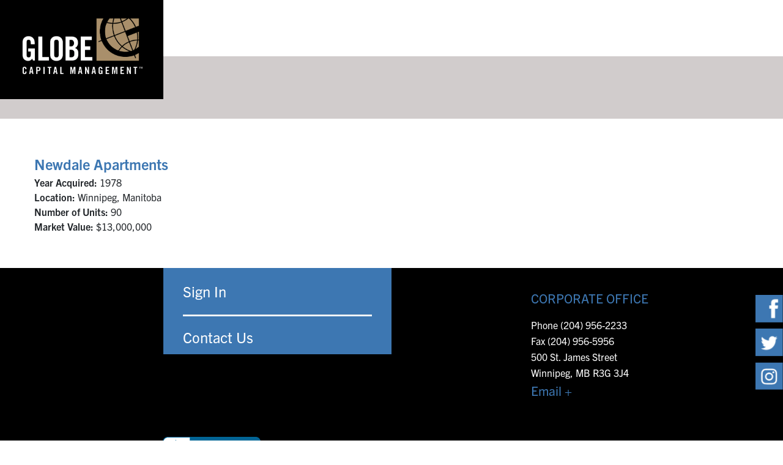

--- FILE ---
content_type: text/html; charset=UTF-8
request_url: https://globecm.ca/residential-apt/newdale-apartments/
body_size: 18366
content:
<!doctype html><html itemscope itemtype="http://schema.org/WebPage" lang="en-US" prefix="og: https://ogp.me/ns#"><head><script data-no-optimize="1">var litespeed_docref=sessionStorage.getItem("litespeed_docref");litespeed_docref&&(Object.defineProperty(document,"referrer",{get:function(){return litespeed_docref}}),sessionStorage.removeItem("litespeed_docref"));</script> <meta charset="UTF-8"><meta name="viewport" content="width=device-width, initial-scale=1"><link rel="profile" href="https://gmpg.org/xfn/11"><link rel="apple-touch-icon" sizes="180x180" href="/apple-touch-icon.png"><link rel="icon" type="image/png" sizes="32x32" href="/favicon-32x32.png"><link rel="icon" type="image/png" sizes="16x16" href="/favicon-16x16.png"><style>img:is([sizes="auto" i], [sizes^="auto," i]) { contain-intrinsic-size: 3000px 1500px }</style><link rel="alternate" hreflang="en" href="https://globecm.ca/residential-apt/newdale-apartments/" /><link rel="alternate" hreflang="fr" href="https://globecm.ca/residential-apt/newdale-apartments/?lang=fr" /><link rel="alternate" hreflang="x-default" href="https://globecm.ca/residential-apt/newdale-apartments/" /><title>Newdale Apartments - Globe Capital Management</title><meta name="robots" content="index, follow, max-snippet:-1, max-video-preview:-1, max-image-preview:large"/><link rel="canonical" href="https://globecm.ca/residential-apt/newdale-apartments/" /><meta property="og:locale" content="en_US" /><meta property="og:type" content="article" /><meta property="og:title" content="Newdale Apartments - Globe Capital Management" /><meta property="og:url" content="https://globecm.ca/residential-apt/newdale-apartments/" /><meta property="og:site_name" content="Globe Capital Management" /><meta property="og:updated_time" content="2020-05-07T16:17:50-05:00" /><meta name="twitter:card" content="summary_large_image" /><meta name="twitter:title" content="Newdale Apartments - Globe Capital Management" /><link rel='dns-prefetch' href='//raw.githubusercontent.com' /><link rel='dns-prefetch' href='//code.jquery.com' /><link rel='dns-prefetch' href='//use.typekit.net' /><link rel="alternate" type="application/rss+xml" title="Globe Capital Management &raquo; Feed" href="https://globecm.ca/feed/" /><link rel="alternate" type="application/rss+xml" title="Globe Capital Management &raquo; Comments Feed" href="https://globecm.ca/comments/feed/" /><style id="litespeed-ccss">ul{box-sizing:border-box}:root{--wp--preset--font-size--normal:16px;--wp--preset--font-size--huge:42px}.screen-reader-text{border:0;clip:rect(1px,1px,1px,1px);clip-path:inset(50%);height:1px;margin:-1px;overflow:hidden;padding:0;position:absolute;width:1px;word-wrap:normal!important}body{--wp--preset--color--black:#000;--wp--preset--color--cyan-bluish-gray:#abb8c3;--wp--preset--color--white:#fff;--wp--preset--color--pale-pink:#f78da7;--wp--preset--color--vivid-red:#cf2e2e;--wp--preset--color--luminous-vivid-orange:#ff6900;--wp--preset--color--luminous-vivid-amber:#fcb900;--wp--preset--color--light-green-cyan:#7bdcb5;--wp--preset--color--vivid-green-cyan:#00d084;--wp--preset--color--pale-cyan-blue:#8ed1fc;--wp--preset--color--vivid-cyan-blue:#0693e3;--wp--preset--color--vivid-purple:#9b51e0;--wp--preset--color--globe-blue:#3d77b2;--wp--preset--color--globe-brown:#957a5e;--wp--preset--color--globe-light-brown:#eae4dd;--wp--preset--color--globe-light-teal:#e4f1ed;--wp--preset--color--globe-light-blue:#93afcb;--wp--preset--color--globe-light-grey:#d1cccc;--wp--preset--gradient--vivid-cyan-blue-to-vivid-purple:linear-gradient(135deg,rgba(6,147,227,1) 0%,#9b51e0 100%);--wp--preset--gradient--light-green-cyan-to-vivid-green-cyan:linear-gradient(135deg,#7adcb4 0%,#00d082 100%);--wp--preset--gradient--luminous-vivid-amber-to-luminous-vivid-orange:linear-gradient(135deg,rgba(252,185,0,1) 0%,rgba(255,105,0,1) 100%);--wp--preset--gradient--luminous-vivid-orange-to-vivid-red:linear-gradient(135deg,rgba(255,105,0,1) 0%,#cf2e2e 100%);--wp--preset--gradient--very-light-gray-to-cyan-bluish-gray:linear-gradient(135deg,#eee 0%,#a9b8c3 100%);--wp--preset--gradient--cool-to-warm-spectrum:linear-gradient(135deg,#4aeadc 0%,#9778d1 20%,#cf2aba 40%,#ee2c82 60%,#fb6962 80%,#fef84c 100%);--wp--preset--gradient--blush-light-purple:linear-gradient(135deg,#ffceec 0%,#9896f0 100%);--wp--preset--gradient--blush-bordeaux:linear-gradient(135deg,#fecda5 0%,#fe2d2d 50%,#6b003e 100%);--wp--preset--gradient--luminous-dusk:linear-gradient(135deg,#ffcb70 0%,#c751c0 50%,#4158d0 100%);--wp--preset--gradient--pale-ocean:linear-gradient(135deg,#fff5cb 0%,#b6e3d4 50%,#33a7b5 100%);--wp--preset--gradient--electric-grass:linear-gradient(135deg,#caf880 0%,#71ce7e 100%);--wp--preset--gradient--midnight:linear-gradient(135deg,#020381 0%,#2874fc 100%);--wp--preset--duotone--dark-grayscale:url('#wp-duotone-dark-grayscale');--wp--preset--duotone--grayscale:url('#wp-duotone-grayscale');--wp--preset--duotone--purple-yellow:url('#wp-duotone-purple-yellow');--wp--preset--duotone--blue-red:url('#wp-duotone-blue-red');--wp--preset--duotone--midnight:url('#wp-duotone-midnight');--wp--preset--duotone--magenta-yellow:url('#wp-duotone-magenta-yellow');--wp--preset--duotone--purple-green:url('#wp-duotone-purple-green');--wp--preset--duotone--blue-orange:url('#wp-duotone-blue-orange');--wp--preset--font-size--small:13px;--wp--preset--font-size--medium:20px;--wp--preset--font-size--large:36px;--wp--preset--font-size--x-large:42px;--wp--preset--spacing--20:.44rem;--wp--preset--spacing--30:.67rem;--wp--preset--spacing--40:1rem;--wp--preset--spacing--50:1.5rem;--wp--preset--spacing--60:2.25rem;--wp--preset--spacing--70:3.38rem;--wp--preset--spacing--80:5.06rem}.wpml-ls-slot-28,.wpml-ls-slot-28 a,.wpml-ls-slot-28 a:visited{color:#000}html{line-height:1.15;-webkit-text-size-adjust:100%}body{margin:0!important}hr{box-sizing:content-box;height:0;overflow:visible}a{background-color:transparent}strong{font-weight:bolder}img{border-style:none}button,input{font-family:inherit;font-size:100%;line-height:1.15;margin:0}button,input{overflow:visible}button{text-transform:none}button,[type=button],[type=submit]{-webkit-appearance:button}button::-moz-focus-inner,[type=button]::-moz-focus-inner,[type=submit]::-moz-focus-inner{border-style:none;padding:0}button:-moz-focusring,[type=button]:-moz-focusring,[type=submit]:-moz-focusring{outline:1px dotted ButtonText}[type=search]{-webkit-appearance:textfield;outline-offset:-2px}[type=search]::-webkit-search-decoration{-webkit-appearance:none}::-webkit-file-upload-button{-webkit-appearance:button;font:inherit}body,button,input{color:#404040;font-family:sans-serif;font-size:16px;font-size:1rem;line-height:1.5}p{margin-bottom:1.5em}html{box-sizing:border-box}*,*:before,*:after{box-sizing:inherit}body{background:#fff}hr{background-color:#ccc;border:0;height:1px;margin-bottom:1.5em}ul{margin:0 0 1.5em 3em}ul{list-style:disc}img{height:auto;max-width:100%}button,input[type=submit]{border:1px solid;border-color:#ccc #ccc #bbb;border-radius:3px;color:rgba(0,0,0,.8);font-size:12px;font-size:.75rem;line-height:1;padding:.6em 1em .4em}input[type=search]{color:#666;border:1px solid #ccc;border-radius:3px;padding:3px}a,a:visited{color:#3d77b2}.footer-menu>ul>li.menu-item{display:block;font-size:30px;font-family:trade-gothic-next,sans-serif}.footer-menu>ul>li.menu-item{padding-top:10px;padding-bottom:10px}.horizontal-main-menu{position:relative;width:100%;top:0;left:0}#menu-horizontal-main-menu{position:absolute;padding-bottom:16px;padding-left:10px}ul.menu{margin:0}@media screen and (max-width:500px){.footer-menu>ul{padding-left:16px;padding-right:16px}.footer-menu{margin-left:16px;margin-right:16px}}@media screen and (min-width:501px) and (max-width:991px){.footer-menu>ul{padding-left:28px;padding-right:28px}.footer-menu{margin-left:28px;margin-right:28px}}@media screen and (min-width:992px){.footer-menu>ul{padding-left:32px;padding-right:32px}}#menu-horizontal-main-menu>li.menu-item{display:inline-block;vertical-align:top;position:relative;padding:10px;font-size:18px;font-family:trade-gothic-next-condensed,sans-serif;font-weight:700;text-transform:uppercase}@media screen and (min-width:992px) and (max-width:1068px){#menu-horizontal-main-menu>li.menu-item{font-size:16px!important}}.footer-menu>ul>li.menu-item>a,.footer-menu>ul>li.menu-item>a:visited{color:#fff}#menu-horizontal-main-menu>li.menu-item>a,#menu-horizontal-main-menu>li.menu-item>a:visited{color:#3d77b2}.wpml-ls-item a,.wpml-ls-item a:visited{color:#000!important}.horizontal-main-menu{padding-left:10px}.footer-menu{padding-top:10px}.footer-menu{background-color:#3d77b2}#page{background-color:#fff}li.menu-item>hr{height:2px;margin-top:0}.footer-menu>ul>li.menu-item>hr{background-color:#fff}.site-footer{background-color:#000;color:gray}.contact-info-title{font-size:21px;color:#3d77b2!important}.contact-info{color:#fff;margin:0;padding-bottom:2px}.contact-info-column{padding-top:34px;padding-bottom:60px}#logo-column{background-color:#000;text-align:center}@media screen and (min-width:1651px){#logo-column{height:162px}.horizontal-main-menu{height:92px}}@media screen and (max-width:1650px){#menu-horizontal-main-menu{padding-bottom:0}#logo-column{height:162px}.footer-menu>ul>li.menu-item{font-size:24px}}@media screen and (min-width:992px) and (max-width:1650px){.horizontal-main-menu{height:99px}}.custom-logo-link{height:100%;width:100%;text-align:center}.custom-logo{height:100%;max-width:100%;object-fit:scale-down}#hamburger-menu-button{background-color:#000;padding-bottom:16px;position:absolute;right:33px;top:calc(50% - 47px);border:none;display:none}@media screen and (max-width:500px){#hamburger-menu-button{right:15px}}.hamburger-menu-icon-line{display:block;border-radius:1px;background-color:#fff}#horizontal-main-menu-column,#clear-div-to-the-left-of-footer-menu{min-height:0!important}@media screen and (max-width:500px){.custom-logo{left:-17px}}@media screen and (min-width:501px) and (max-width:600px){.custom-logo{left:4px}}@media screen and (max-width:600px){.custom-logo{position:absolute;width:230px}#logo-column{height:100px!important}.hamburger-menu-icon-line{width:34px;height:4px;margin-top:10px}.hamburger-menu-icon-line-middle{width:24px}#hamburger-menu-button{padding-top:20px}}@media screen and (min-width:601px) and (max-width:991px){.custom-logo{position:absolute;left:10px;width:300px}.hamburger-menu-icon-line{width:44px;height:5px;margin-top:16px}.hamburger-menu-icon-line-middle{width:34px}}@media screen and (max-width:991px){#menu-horizontal-main-menu>li.menu-item{display:block}#menu-horizontal-main-menu{position:relative;padding-top:15px}#hamburger-menu-button{display:block}}body{font-family:trade-gothic-next,sans-serif!important}#page-wrapper{overflow-x:hidden;position:relative}@media screen and (max-width:500px){.site-footer img{padding-left:32px}.contact-info-column{padding-left:32px!important;padding-right:32px!important}}@media screen and (min-width:501px) and (max-width:991px){.site-footer img{padding-left:56px}.contact-info-column{padding-left:56px!important;padding-right:56px!important}}@media screen and (min-width:992px){.site-footer img{margin-left:20.8%}}@media screen and (max-width:650px){#copyright-text{display:block}}@media screen and (min-width:651px){#copyright-text{display:inline-block}}#footer-page-links{display:inline-block;vertical-align:top}#footer-page-links a,#footer-page-links span{color:#fff;vertical-align:top;margin-left:32px}.screen-reader-text{border:0;clip:rect(1px,1px,1px,1px);clip-path:inset(50%);height:1px;margin:-1px;overflow:hidden;padding:0;position:absolute!important;width:1px;word-wrap:normal!important}.page_heading{font-size:1.5rem}.site-footer:before,.site-footer:after{content:"";display:table;table-layout:fixed}.site-footer:after{clear:both}.has-globe-blue-color{color:#3d77b2}.has-globe-light-grey-background-color{background-color:#d1cccc}#social-media-buttons{position:fixed;top:477px;right:0;margin-left:21px}#social-media-buttons a{display:block;overflow:hidden;padding:5px 0;text-decoration:none;margin-left:10px}#social-media-buttons img{height:45px;width:45px}input.search-field{width:165px!important}#footer-phone-link{color:#fff!important}@media screen and (max-width:767px){#footer-phone-link{text-decoration:underline}}:root{--blue:#007bff;--indigo:#6610f2;--purple:#6f42c1;--pink:#e83e8c;--red:#dc3545;--orange:#fd7e14;--yellow:#ffc107;--green:#28a745;--teal:#20c997;--cyan:#17a2b8;--white:#fff;--gray:#6c757d;--gray-dark:#343a40;--primary:#007bff;--secondary:#6c757d;--success:#28a745;--info:#17a2b8;--warning:#ffc107;--danger:#dc3545;--light:#f8f9fa;--dark:#343a40;--breakpoint-xs:0;--breakpoint-sm:576px;--breakpoint-md:768px;--breakpoint-lg:992px;--breakpoint-xl:1200px;--font-family-sans-serif:-apple-system,BlinkMacSystemFont,"Segoe UI",Roboto,"Helvetica Neue",Arial,sans-serif,"Apple Color Emoji","Segoe UI Emoji","Segoe UI Symbol";--font-family-monospace:SFMono-Regular,Menlo,Monaco,Consolas,"Liberation Mono","Courier New",monospace}*,:after,:before{box-sizing:border-box}html{font-family:sans-serif;line-height:1.15;-webkit-text-size-adjust:100%;-ms-text-size-adjust:100%;-ms-overflow-style:scrollbar}@-ms-viewport{width:device-width}footer{display:block}body{margin:0;font-family:-apple-system,BlinkMacSystemFont,"Segoe UI",Roboto,"Helvetica Neue",Arial,sans-serif,"Apple Color Emoji","Segoe UI Emoji","Segoe UI Symbol";font-size:1rem;font-weight:400;line-height:1.5;color:#212529;text-align:left;background-color:#fff}hr{box-sizing:content-box;height:0;overflow:visible}p{margin-top:0;margin-bottom:1rem}ul{margin-top:0;margin-bottom:1rem}strong{font-weight:bolder}a{color:#007bff;text-decoration:none;background-color:transparent;-webkit-text-decoration-skip:objects}img{vertical-align:middle;border-style:none}label{display:inline-block;margin-bottom:.5rem}button{border-radius:0}button,input{margin:0;font-family:inherit;font-size:inherit;line-height:inherit}button,input{overflow:visible}button{text-transform:none}[type=submit],button,html [type=button]{-webkit-appearance:button}[type=button]::-moz-focus-inner,[type=submit]::-moz-focus-inner,button::-moz-focus-inner{padding:0;border-style:none}[type=search]{outline-offset:-2px;-webkit-appearance:none}[type=search]::-webkit-search-cancel-button,[type=search]::-webkit-search-decoration{-webkit-appearance:none}::-webkit-file-upload-button{font:inherit;-webkit-appearance:button}hr{margin-top:1rem;margin-bottom:1rem;border:0;border-top:1px solid rgba(0,0,0,.1)}.container{width:100%;padding-right:15px;padding-left:15px;margin-right:auto;margin-left:auto}@media (min-width:576px){.container{max-width:540px}}@media (min-width:768px){.container{max-width:720px}}@media (min-width:992px){.container{max-width:960px}}@media (min-width:1200px){.container{max-width:1140px}}.row{display:-webkit-box;display:-ms-flexbox;display:flex;-ms-flex-wrap:wrap;flex-wrap:wrap;margin-right:-15px;margin-left:-15px}.col-lg-4,.col-lg-5,.col-lg-6,.col-lg-7,.col-lg-8{position:relative;width:100%;min-height:1px;padding-right:15px;padding-left:15px}@media (min-width:992px){.col-lg-4{-webkit-box-flex:0;-ms-flex:0 0 33.333333%;flex:0 0 33.333333%;max-width:33.333333%}.col-lg-5{-webkit-box-flex:0;-ms-flex:0 0 41.666667%;flex:0 0 41.666667%;max-width:41.666667%}.col-lg-6{-webkit-box-flex:0;-ms-flex:0 0 50%;flex:0 0 50%;max-width:50%}.col-lg-7{-webkit-box-flex:0;-ms-flex:0 0 58.333333%;flex:0 0 58.333333%;max-width:58.333333%}.col-lg-8{-webkit-box-flex:0;-ms-flex:0 0 66.666667%;flex:0 0 66.666667%;max-width:66.666667%}}.collapse{display:none}.navbar-collapse{-ms-flex-preferred-size:100%;flex-basis:100%;-webkit-box-flex:1;-ms-flex-positive:1;flex-grow:1;-webkit-box-align:center;-ms-flex-align:center;align-items:center}.sr-only{position:absolute;width:1px;height:1px;padding:0;overflow:hidden;clip:rect(0,0,0,0);white-space:nowrap;-webkit-clip-path:inset(50%);clip-path:inset(50%);border:0}.mw-100{max-width:100%!important}.m-0{margin:0!important}.p-0{padding:0!important}.search-form{position:absolute;z-index:100;width:280px;right:-36px;bottom:-50px;display:none}#properties-page-spacer-below-menu{margin-top:-70px}@media screen and (max-width:991px){#properties-page-spacer-below-menu,#properties-page-spacer-full-screen-width{display:none}}@media screen and (min-width:992px) and (max-width:1145px){#menu-horizontal-main-menu>li.menu-item{font-size:15px!important}}</style><link rel="preload" data-asynced="1" data-optimized="2" as="style" onload="this.onload=null;this.rel='stylesheet'" href="https://globecm.ca/wp-content/litespeed/ucss/42ca81d9f1f1784ddbbd4194777b3f5a.css?ver=3a598" /><script data-optimized="1" type="litespeed/javascript" data-src="https://globecm.ca/wp-content/plugins/litespeed-cache/assets/js/css_async.min.js"></script><link rel="preload" as="image" href="/wp-content/themes/globe-2019-theme/inc/searchIcon.png"><link rel="preload" as="image" href="https://globecm.ca/wp-content/uploads/2019/09/cropped-GlobeCM-logo-final.png.webp"><link rel="preload" as="image" href="/wp-content/themes/globe-2019-theme/inc/SocialMediaIcons/facebookFollowIcon.png"><link rel="preload" as="image" href="/wp-content/themes/globe-2019-theme/inc/SocialMediaIcons/twitterFollowIcon.png"><link rel="preload" as="image" href="/wp-content/themes/globe-2019-theme/inc/SocialMediaIcons/instagramFollowIcon.png"><link rel="preload" as="image" href="/wp-content/uploads/2019/09/AccreditedBusinessLogo.png"><style id='classic-theme-styles-inline-css' type='text/css'>/*! This file is auto-generated */
.wp-block-button__link{color:#fff;background-color:#32373c;border-radius:9999px;box-shadow:none;text-decoration:none;padding:calc(.667em + 2px) calc(1.333em + 2px);font-size:1.125em}.wp-block-file__button{background:#32373c;color:#fff;text-decoration:none}</style><style id='global-styles-inline-css' type='text/css'>:root{--wp--preset--aspect-ratio--square: 1;--wp--preset--aspect-ratio--4-3: 4/3;--wp--preset--aspect-ratio--3-4: 3/4;--wp--preset--aspect-ratio--3-2: 3/2;--wp--preset--aspect-ratio--2-3: 2/3;--wp--preset--aspect-ratio--16-9: 16/9;--wp--preset--aspect-ratio--9-16: 9/16;--wp--preset--color--black: black;--wp--preset--color--cyan-bluish-gray: #abb8c3;--wp--preset--color--white: white;--wp--preset--color--pale-pink: #f78da7;--wp--preset--color--vivid-red: #cf2e2e;--wp--preset--color--luminous-vivid-orange: #ff6900;--wp--preset--color--luminous-vivid-amber: #fcb900;--wp--preset--color--light-green-cyan: #7bdcb5;--wp--preset--color--vivid-green-cyan: #00d084;--wp--preset--color--pale-cyan-blue: #8ed1fc;--wp--preset--color--vivid-cyan-blue: #0693e3;--wp--preset--color--vivid-purple: #9b51e0;--wp--preset--color--globe-blue: #3d77b2;--wp--preset--color--globe-brown: #957a5e;--wp--preset--color--globe-light-brown: #eae4dd;--wp--preset--color--globe-light-teal: #e4f1ed;--wp--preset--color--globe-light-blue: #93afcb;--wp--preset--color--globe-light-grey: #d1cccc;--wp--preset--gradient--vivid-cyan-blue-to-vivid-purple: linear-gradient(135deg,rgba(6,147,227,1) 0%,rgb(155,81,224) 100%);--wp--preset--gradient--light-green-cyan-to-vivid-green-cyan: linear-gradient(135deg,rgb(122,220,180) 0%,rgb(0,208,130) 100%);--wp--preset--gradient--luminous-vivid-amber-to-luminous-vivid-orange: linear-gradient(135deg,rgba(252,185,0,1) 0%,rgba(255,105,0,1) 100%);--wp--preset--gradient--luminous-vivid-orange-to-vivid-red: linear-gradient(135deg,rgba(255,105,0,1) 0%,rgb(207,46,46) 100%);--wp--preset--gradient--very-light-gray-to-cyan-bluish-gray: linear-gradient(135deg,rgb(238,238,238) 0%,rgb(169,184,195) 100%);--wp--preset--gradient--cool-to-warm-spectrum: linear-gradient(135deg,rgb(74,234,220) 0%,rgb(151,120,209) 20%,rgb(207,42,186) 40%,rgb(238,44,130) 60%,rgb(251,105,98) 80%,rgb(254,248,76) 100%);--wp--preset--gradient--blush-light-purple: linear-gradient(135deg,rgb(255,206,236) 0%,rgb(152,150,240) 100%);--wp--preset--gradient--blush-bordeaux: linear-gradient(135deg,rgb(254,205,165) 0%,rgb(254,45,45) 50%,rgb(107,0,62) 100%);--wp--preset--gradient--luminous-dusk: linear-gradient(135deg,rgb(255,203,112) 0%,rgb(199,81,192) 50%,rgb(65,88,208) 100%);--wp--preset--gradient--pale-ocean: linear-gradient(135deg,rgb(255,245,203) 0%,rgb(182,227,212) 50%,rgb(51,167,181) 100%);--wp--preset--gradient--electric-grass: linear-gradient(135deg,rgb(202,248,128) 0%,rgb(113,206,126) 100%);--wp--preset--gradient--midnight: linear-gradient(135deg,rgb(2,3,129) 0%,rgb(40,116,252) 100%);--wp--preset--font-size--small: 13px;--wp--preset--font-size--medium: 20px;--wp--preset--font-size--large: 36px;--wp--preset--font-size--x-large: 42px;--wp--preset--spacing--20: 0.44rem;--wp--preset--spacing--30: 0.67rem;--wp--preset--spacing--40: 1rem;--wp--preset--spacing--50: 1.5rem;--wp--preset--spacing--60: 2.25rem;--wp--preset--spacing--70: 3.38rem;--wp--preset--spacing--80: 5.06rem;--wp--preset--shadow--natural: 6px 6px 9px rgba(0, 0, 0, 0.2);--wp--preset--shadow--deep: 12px 12px 50px rgba(0, 0, 0, 0.4);--wp--preset--shadow--sharp: 6px 6px 0px rgba(0, 0, 0, 0.2);--wp--preset--shadow--outlined: 6px 6px 0px -3px rgba(255, 255, 255, 1), 6px 6px rgba(0, 0, 0, 1);--wp--preset--shadow--crisp: 6px 6px 0px rgba(0, 0, 0, 1);}:where(.is-layout-flex){gap: 0.5em;}:where(.is-layout-grid){gap: 0.5em;}body .is-layout-flex{display: flex;}.is-layout-flex{flex-wrap: wrap;align-items: center;}.is-layout-flex > :is(*, div){margin: 0;}body .is-layout-grid{display: grid;}.is-layout-grid > :is(*, div){margin: 0;}:where(.wp-block-columns.is-layout-flex){gap: 2em;}:where(.wp-block-columns.is-layout-grid){gap: 2em;}:where(.wp-block-post-template.is-layout-flex){gap: 1.25em;}:where(.wp-block-post-template.is-layout-grid){gap: 1.25em;}.has-black-color{color: var(--wp--preset--color--black) !important;}.has-cyan-bluish-gray-color{color: var(--wp--preset--color--cyan-bluish-gray) !important;}.has-white-color{color: var(--wp--preset--color--white) !important;}.has-pale-pink-color{color: var(--wp--preset--color--pale-pink) !important;}.has-vivid-red-color{color: var(--wp--preset--color--vivid-red) !important;}.has-luminous-vivid-orange-color{color: var(--wp--preset--color--luminous-vivid-orange) !important;}.has-luminous-vivid-amber-color{color: var(--wp--preset--color--luminous-vivid-amber) !important;}.has-light-green-cyan-color{color: var(--wp--preset--color--light-green-cyan) !important;}.has-vivid-green-cyan-color{color: var(--wp--preset--color--vivid-green-cyan) !important;}.has-pale-cyan-blue-color{color: var(--wp--preset--color--pale-cyan-blue) !important;}.has-vivid-cyan-blue-color{color: var(--wp--preset--color--vivid-cyan-blue) !important;}.has-vivid-purple-color{color: var(--wp--preset--color--vivid-purple) !important;}.has-black-background-color{background-color: var(--wp--preset--color--black) !important;}.has-cyan-bluish-gray-background-color{background-color: var(--wp--preset--color--cyan-bluish-gray) !important;}.has-white-background-color{background-color: var(--wp--preset--color--white) !important;}.has-pale-pink-background-color{background-color: var(--wp--preset--color--pale-pink) !important;}.has-vivid-red-background-color{background-color: var(--wp--preset--color--vivid-red) !important;}.has-luminous-vivid-orange-background-color{background-color: var(--wp--preset--color--luminous-vivid-orange) !important;}.has-luminous-vivid-amber-background-color{background-color: var(--wp--preset--color--luminous-vivid-amber) !important;}.has-light-green-cyan-background-color{background-color: var(--wp--preset--color--light-green-cyan) !important;}.has-vivid-green-cyan-background-color{background-color: var(--wp--preset--color--vivid-green-cyan) !important;}.has-pale-cyan-blue-background-color{background-color: var(--wp--preset--color--pale-cyan-blue) !important;}.has-vivid-cyan-blue-background-color{background-color: var(--wp--preset--color--vivid-cyan-blue) !important;}.has-vivid-purple-background-color{background-color: var(--wp--preset--color--vivid-purple) !important;}.has-black-border-color{border-color: var(--wp--preset--color--black) !important;}.has-cyan-bluish-gray-border-color{border-color: var(--wp--preset--color--cyan-bluish-gray) !important;}.has-white-border-color{border-color: var(--wp--preset--color--white) !important;}.has-pale-pink-border-color{border-color: var(--wp--preset--color--pale-pink) !important;}.has-vivid-red-border-color{border-color: var(--wp--preset--color--vivid-red) !important;}.has-luminous-vivid-orange-border-color{border-color: var(--wp--preset--color--luminous-vivid-orange) !important;}.has-luminous-vivid-amber-border-color{border-color: var(--wp--preset--color--luminous-vivid-amber) !important;}.has-light-green-cyan-border-color{border-color: var(--wp--preset--color--light-green-cyan) !important;}.has-vivid-green-cyan-border-color{border-color: var(--wp--preset--color--vivid-green-cyan) !important;}.has-pale-cyan-blue-border-color{border-color: var(--wp--preset--color--pale-cyan-blue) !important;}.has-vivid-cyan-blue-border-color{border-color: var(--wp--preset--color--vivid-cyan-blue) !important;}.has-vivid-purple-border-color{border-color: var(--wp--preset--color--vivid-purple) !important;}.has-vivid-cyan-blue-to-vivid-purple-gradient-background{background: var(--wp--preset--gradient--vivid-cyan-blue-to-vivid-purple) !important;}.has-light-green-cyan-to-vivid-green-cyan-gradient-background{background: var(--wp--preset--gradient--light-green-cyan-to-vivid-green-cyan) !important;}.has-luminous-vivid-amber-to-luminous-vivid-orange-gradient-background{background: var(--wp--preset--gradient--luminous-vivid-amber-to-luminous-vivid-orange) !important;}.has-luminous-vivid-orange-to-vivid-red-gradient-background{background: var(--wp--preset--gradient--luminous-vivid-orange-to-vivid-red) !important;}.has-very-light-gray-to-cyan-bluish-gray-gradient-background{background: var(--wp--preset--gradient--very-light-gray-to-cyan-bluish-gray) !important;}.has-cool-to-warm-spectrum-gradient-background{background: var(--wp--preset--gradient--cool-to-warm-spectrum) !important;}.has-blush-light-purple-gradient-background{background: var(--wp--preset--gradient--blush-light-purple) !important;}.has-blush-bordeaux-gradient-background{background: var(--wp--preset--gradient--blush-bordeaux) !important;}.has-luminous-dusk-gradient-background{background: var(--wp--preset--gradient--luminous-dusk) !important;}.has-pale-ocean-gradient-background{background: var(--wp--preset--gradient--pale-ocean) !important;}.has-electric-grass-gradient-background{background: var(--wp--preset--gradient--electric-grass) !important;}.has-midnight-gradient-background{background: var(--wp--preset--gradient--midnight) !important;}.has-small-font-size{font-size: var(--wp--preset--font-size--small) !important;}.has-medium-font-size{font-size: var(--wp--preset--font-size--medium) !important;}.has-large-font-size{font-size: var(--wp--preset--font-size--large) !important;}.has-x-large-font-size{font-size: var(--wp--preset--font-size--x-large) !important;}
:where(.wp-block-post-template.is-layout-flex){gap: 1.25em;}:where(.wp-block-post-template.is-layout-grid){gap: 1.25em;}
:where(.wp-block-columns.is-layout-flex){gap: 2em;}:where(.wp-block-columns.is-layout-grid){gap: 2em;}
:root :where(.wp-block-pullquote){font-size: 1.5em;line-height: 1.6;}</style><style id='wpml-menu-item-0-inline-css' type='text/css'>.wpml-ls-slot-28, .wpml-ls-slot-28 a, .wpml-ls-slot-28 a:visited{color:#000000;}</style><link data-asynced="1" as="style" onload="this.onload=null;this.rel='stylesheet'"  rel='preload' id='jquery-ui-css' href='//code.jquery.com/ui/1.9.1/themes/base/jquery-ui.css?ver=6.8.3' type='text/css' media='all' /><link data-asynced="1" as="style" onload="this.onload=null;this.rel='stylesheet'"  rel='preload' id='trade-gothic-fonts-css' href='https://use.typekit.net/bvv7pbo.css?ver=6.8.3' type='text/css' media='all' /> <script type="litespeed/javascript" data-src="https://globecm.ca/wp-includes/js/jquery/jquery.min.js" id="jquery-core-js"></script> <script type="litespeed/javascript" data-src="https://raw.githubusercontent.com/asual/jquery-address/master/test/jquery-1.9.0.min.js?ver=6.8.3" id="jquery-1.9-js"></script> <script type="litespeed/javascript" data-src="https://code.jquery.com/ui/1.9.0/jquery-ui.js?ver=6.8.3" id="jquery-ui-js"></script> <link rel="https://api.w.org/" href="https://globecm.ca/wp-json/" /><link rel="EditURI" type="application/rsd+xml" title="RSD" href="https://globecm.ca/xmlrpc.php?rsd" /><meta name="generator" content="WordPress 6.8.3" /><link rel='shortlink' href='https://globecm.ca/?p=182' /><link rel="alternate" title="oEmbed (JSON)" type="application/json+oembed" href="https://globecm.ca/wp-json/oembed/1.0/embed?url=https%3A%2F%2Fglobecm.ca%2Fresidential-apt%2Fnewdale-apartments%2F" /><link rel="alternate" title="oEmbed (XML)" type="text/xml+oembed" href="https://globecm.ca/wp-json/oembed/1.0/embed?url=https%3A%2F%2Fglobecm.ca%2Fresidential-apt%2Fnewdale-apartments%2F&#038;format=xml" /><meta name="generator" content="WPML ver:4.7.6 stt:1,4;" /><style type="text/css">.recentcomments a{display:inline !important;padding:0 !important;margin:0 !important;}</style><link rel="icon" href="https://globecm.ca/wp-content/uploads/2024/09/cropped-globe-favicon-32x32.jpg" sizes="32x32" /><link rel="icon" href="https://globecm.ca/wp-content/uploads/2024/09/cropped-globe-favicon-192x192.jpg" sizes="192x192" /><link rel="apple-touch-icon" href="https://globecm.ca/wp-content/uploads/2024/09/cropped-globe-favicon-180x180.jpg" /><meta name="msapplication-TileImage" content="https://globecm.ca/wp-content/uploads/2024/09/cropped-globe-favicon-270x270.jpg" /><style type="text/css" id="wp-custom-css">a#accredited-img img {
    width: auto;
}

.site-footer{
	padding-bottom: 3rem;
}</style> <script type="litespeed/javascript">jQuery(document).ready(function($){$(".wp-block-image *").not(".icon-image *, .floating-icon-image *, .category-news *").addClass("featured-image");setupVerticalAndHorizontalMainMenus();initializeSearchBarAndIcon();$(window).resize(function(){setupVerticalAndHorizontalMainMenus()});function setupVerticalAndHorizontalMainMenus(){var horizontalMenu=$('#menu-horizontal-main-menu').length?$('#menu-horizontal-main-menu'):$('#menu-horizontal-main-menu-french');if($(window).width()>991){if($('#page').hasClass('hamburger-menu-open')){closeHamburgerMenu()}
$('#first-row').append(horizontalMenu);horizontalMenu.css({'position':'absolute'});horizontalMenu.css({'top':'28px'});horizontalMenu.css({'right':'30px'});$('#horizontal-main-menu-column').height('92px');$('#social-media-buttons').show();$('.navbar-collapse').addClass('show');$('#page-wrapper').height('auto')}else{$('.horizontal-main-menu').append(horizontalMenu);horizontalMenu.css({'position':'relative'});horizontalMenu.css({'top':'auto'});horizontalMenu.css({'right':'auto'});if($('#page').hasClass('hamburger-menu-open')){setPageHeightAndPosition()}else{$('#horizontal-main-menu-column').height('0px');$('#social-media-buttons').hide();$('.navbar-collapse').removeClass('show');$('#page-wrapper').height('auto')}}}
$('.horizontal-main-menu ul li a').unbind().click(function(){if($('#page').hasClass('hamburger-menu-open')){$('.navbar-collapse').toggleClass('show');closeHamburgerMenu()}});$('#hamburger-menu-button').unbind().click(function(){setTimeout(function(){$('#hamburger-menu-button').attr("disabled",!0)},0);if($('#page').hasClass('hamburger-menu-open')){closeHamburgerMenu()}else{openHamburgerMenu()}
setTimeout(function(){$('#hamburger-menu-button').removeAttr("disabled")},1000)});function openHamburgerMenu(){$('#horizontal-main-menu-column').height('270px');var newParent=$('#page-wrapper');$('#social-media-buttons').prependTo(newParent);$('.search-form').prependTo(newParent);$('#horizontal-main-menu-column').prependTo(newParent);$('#logo-column').prependTo(newParent);$('#social-media-buttons').css({'position':'static'});$('#social-media-buttons a').css({'display':'inline-block'});$('#page').addClass('hamburger-menu-open');$('#dimmed-overlay').addClass('dimmed');$('.search-form').css({'position':'static'});$('.search-form').css({'margin-left':'30px'});$('.search-form').css({'margin-bottom':'10px'});$('.search-form').css({'margin-top':'35px'});$('.search-form').show();$('#menu-item-search').hide();setPageHeightAndPosition()}
function closeHamburgerMenu(){$('#horizontal-main-menu-column').height('0px');$('#left-header-row').append($('#logo-column'));if($('.horizontal-main-menu-column-wrapper').length){$('.horizontal-main-menu-column-wrapper').append($('#horizontal-main-menu-column'))}else{$('#first-row').append($('#horizontal-main-menu-column'))}
$('#page').append($('#social-media-buttons'));$('#social-media-buttons').css({'position':'fixed'});$('#social-media-buttons a').css({'display':'block'});$('#social-media-buttons').hide();$('#page').removeClass('hamburger-menu-open');$('#dimmed-overlay').removeClass('dimmed');$('#menu-item-search').show();$('#menu-item-search').css({'display':'inline-block'});$('.search-form').hide();$('.search-form').appendTo('#menu-item-search');$('.search-form').css({'position':'absolute'});$('.search-form').css({'margin-left':'0'});$('.search-form').css({'margin-bottom':'0'});$('.search-form').css({'margin-top':'0'})}
function setPageHeightAndPosition(){var screenHeight=$(window).height();var pageHeight=$('#logo-column').height()+$('#horizontal-main-menu-column').height()+$('.search-form').height()+$('#social-media-buttons').height();if(screenHeight<pageHeight){$('#page-wrapper').height(pageHeight+'px')}else{$('#page-wrapper').height(screenHeight+'px')}
$('#page').css({'top':$('#logo-column').height()});$('#social-media-buttons').show()}
function initializeSearchBarAndIcon(){var horizontalMenu=$('#menu-horizontal-main-menu').length?$('#menu-horizontal-main-menu'):$('#menu-horizontal-main-menu-french');horizontalMenu.append($('<li id="menu-item-search" class="menu-item" style="margin-top: -5px;"><img src="/wp-content/themes/globe-2019-theme/inc/searchIcon.png" alt="Search" style="height: 30px;" fetchpriority="high" decoding="sync"></li>'));$('#menu-item-search').append($('.search-form'));$('#menu-item-search img').click(function(){if($('.search-form').is(':visible')){$('.search-form').hide()}else{var lang='en';if(lang=='en'){$('.search-form').width('262px')}
$('.search-form').show();$('.search-field').focus()}})}
$('.wp-block-globe-slideshow').each(function(index){$(this).find('.slideshow-wrapper div:gt(0)').hide()});setInterval(function(){$('.wp-block-globe-slideshow').each(function(index){if($(this).find('.slideshow-wrapper div').size()>1){$(this).find('.slideshow-wrapper div:first').fadeOut(1000).next().fadeIn(1000).end().appendTo($(this).children('.slideshow-wrapper'))}})},3000)})</script> <style type="text/css">#menu-item-search {
			cursor: pointer;
			position: relative;
			display: inline-block;
			vertical-align: top;
		}

		.search-form {
			position: absolute;
			z-index: 100;
			width: 280px;
			right: -36px;
			bottom: -50px;
			display: none;
		}</style></head><body id="page-body" class="wp-singular residential-apt-template-default single single-residential-apt postid-182 wp-custom-logo wp-theme-globe-2019-theme"><div id="page-wrapper"><div id="page" class="site">
<a class="skip-link screen-reader-text" href="#content">Skip to content</a><div id="dimmed-overlay"></div><form role="search" method="get" class="search-form" action="https://globecm.ca/">
<label>
<span class="screen-reader-text">Search for:</span>
<input type="search" class="search-field" placeholder="Search &hellip;" value="" name="s" />
</label>
<input type="submit" class="search-submit" value="Search" />
<input type='hidden' name='lang' value='en' /></form><div class="container m-0 p-0 mw-100"><div id="first-row" class="row m-0 p-0"><div class="columnA col-lg-6 m-0 p-0"><div id="left-header-row" class="row m-0 p-0"><div id="logo-column" class="col-lg-5 m-0 p-0">
<a href="https://globecm.ca/" class="custom-logo-link" rel="home"><img width="1590" height="960" src="https://globecm.ca/wp-content/uploads/2019/09/cropped-GlobeCM-logo-final.png.webp" class="custom-logo" alt="Globe Capital Management" decoding="sync" fetchpriority="high" srcset="https://globecm.ca/wp-content/uploads/2019/09/cropped-GlobeCM-logo-final.png.webp 1590w, https://globecm.ca/wp-content/uploads/2019/09/cropped-GlobeCM-logo-final-300x181.png 300w, https://globecm.ca/wp-content/uploads/2019/09/cropped-GlobeCM-logo-final-1024x618.png.webp 1024w, https://globecm.ca/wp-content/uploads/2019/09/cropped-GlobeCM-logo-final-768x464.png.webp 768w, https://globecm.ca/wp-content/uploads/2019/09/cropped-GlobeCM-logo-final-1536x927.png.webp 1536w" sizes="(max-width: 1590px) 100vw, 1590px"/></a>
<button type="button" id="hamburger-menu-button" data-toggle="collapse" data-target=".navbar-collapse">
<span class="sr-only">Toggle navigation</span>
<span class="hamburger-menu-icon-line"></span>
<span class="hamburger-menu-icon-line hamburger-menu-icon-line-middle"></span>
<span class="hamburger-menu-icon-line"></span>
</button></div></div><style type="text/css">#properties-page-spacer-below-menu {
		margin-top: -70px;
	}

	@media screen and (max-width:991px) {
		#properties-page-spacer-below-menu,
		#properties-page-spacer-full-screen-width {
			display: none;
		}
	}</style></div><div id="horizontal-main-menu-column" class="columnB col-lg-6 m-0 p-0"><div class="navbar-collapse collapse"><div class="horizontal-main-menu"><ul id="menu-horizontal-main-menu" class="menu"><li id="menu-item-63" class="menu-item menu-item-type-custom menu-item-object-custom menu-item-home menu-item-63"><a href="https://globecm.ca#the-globe-advantage" id="the_globe_advantage_menu_item">The Globe Advantage</a></li><li id="menu-item-64" class="menu-item menu-item-type-custom menu-item-object-custom menu-item-home menu-item-64"><a href="https://globecm.ca#portfolio" id="portfolio_menu_item">Portfolio</a></li><li id="menu-item-246" class="menu-item menu-item-type-custom menu-item-object-custom menu-item-246"><a href="https://www.globepm.ca/" id="globe_property_management_menu_item">Globe Property Management</a></li><li id="menu-item-533" class="menu-item menu-item-type-post_type menu-item-object-page menu-item-533"><a href="https://globecm.ca/esg/" id="esg_menu_item">ESG</a></li><li id="menu-item-65" class="menu-item menu-item-type-custom menu-item-object-custom menu-item-home menu-item-65"><a href="https://globecm.ca#news" id="news_menu_item">News</a></li><li id="menu-item-66" class="menu-item menu-item-type-custom menu-item-object-custom menu-item-home menu-item-66"><a href="https://globecm.ca#contact" id="contact_menu_item">Contact</a></li><li id="menu-item-wpml-ls-28-fr" class="menu-item wpml-ls-slot-28 wpml-ls-item wpml-ls-item-fr wpml-ls-menu-item wpml-ls-first-item wpml-ls-last-item menu-item-type-wpml_ls_menu_item menu-item-object-wpml_ls_menu_item menu-item-wpml-ls-28-fr"><a href="https://globecm.ca/residential-apt/newdale-apartments/?lang=fr" title="Switch to Français" id="_&lt;span_class=&quot;wpml-ls-native&quot;_lang=&quot;fr&quot;&gt;français&lt;/span&gt;_menu_item"><span class="wpml-ls-native" lang="fr">Français</span></a></li></ul></div></div></div></div><div id="properties-page-spacer-below-menu" class="has-globe-light-grey-background-color" style="height: 70px;"></div><div id="properties-page-spacer-full-screen-width" class="has-globe-light-grey-background-color" style="height: 32px;"></div><div class="single-apartment-details" style="padding: 56px;">
<strong class="page_heading has-globe-blue-color">
Newdale Apartments</strong><br>
<strong>Year Acquired: </strong>
1978<br><strong>Location: </strong>
Winnipeg, Manitoba<br><strong>Number of Units: </strong>
90<br>
<strong>Market Value: </strong>
$13,000,000<br></div><div id="social-media-buttons">
<a href="https://www.facebook.com/Globepm/" title="Facebook" rel="noopener" target="_blank">
<img src="/wp-content/themes/globe-2019-theme/inc/SocialMediaIcons/facebookFollowIcon.png" alt="Follow on Facebook" fetchpriority="high" decoding="sync">
</a>
<a href="https://twitter.com/globepm" title="Twitter" rel="noopener" target="_blank">
<img src="/wp-content/themes/globe-2019-theme/inc/SocialMediaIcons/twitterFollowIcon.png" alt="Follow on Twitter" fetchpriority="high" decoding="sync">
</a>
<a href="https://www.instagram.com/globepm/" title="Instagram" rel="noopener" target="_blank">
<img src="/wp-content/themes/globe-2019-theme/inc/SocialMediaIcons/instagramFollowIcon.png" alt="Follow on Instagram" fetchpriority="high" decoding="sync">
</a></div> <script type="litespeed/javascript">jQuery(document).ready(function($){var shouldShowAdminGuideMenuItem="";if(!shouldShowAdminGuideMenuItem){$('#admin_guide_menu_item').parent().hide()}})</script> <footer id="colophon" class="site-footer"><div class="site-info"><div class="container m-0 p-0 mw-100"><div class="row m-0 p-0"><div class="col-lg-6 m-0 p-0"><div class="row m-0 p-0"><div id="clear-div-to-the-left-of-footer-menu" class="col-lg-5 m-0 p-0"></div><div class="col-lg-7 m-0 p-0"><div class="footer-menu"><ul id="menu-footer-menu" class="menu"><li id="menu-item-59" class="menu-item menu-item-type-custom menu-item-object-custom menu-item-59"><a href="https://globecm.ca/wp-admin" id="sign_in_menu_item">Sign In</a></li><li id="menu-item-60" class="menu-item menu-item-type-custom menu-item-object-custom menu-item-60"><hr><a href="https://www.globepm.ca/contact-us" id="contact_us_menu_item">Contact Us</a></li></ul></div></div></div></div><div class="col-lg-6 m-0 p-0"><div class="row m-0 p-0"><div class="col-lg-4 m-0 p-0"></div><div class="col-lg-8 m-0 contact-info-column"><p class="contact-info-title">CORPORATE OFFICE</p><p class="contact-info">Phone <a id="footer-phone-link" href="tel:2049562233">(204) 956-2233</a></p><p class="contact-info">Fax (204) 956-5956</p><p class="contact-info">500 St. James Street</p><p class="contact-info">Winnipeg, MB R3G 3J4</p>
<a id="footer-email-link" class="contact-info-title" href="mailto:info@globepm.ca">Email +</a></div></div></div></div><a id="accredited-img" href="https://www.bbb.org/ca/mb/winnipeg/profile/property-management/globe-property-management-0057-14619#bbbseal">
<img src="/wp-content/uploads/2019/09/AccreditedBusinessLogo.png" alt="Accredited Business Logo" style="height: 60px;" fetchpriority="high" decoding="sync">
</a><div id="footer-page-links"><div id="privacy-policy-link" style="vertical-align: top; margin-bottom: 10px; display: inline-block;">
<a href="https://www.globepm.ca/privacy-policy/">Privacy Policy</a></div><div id="copyright-text" style="vertical-align: top;">
<span>© Copyright 2025</span></div></div></div></div></footer></div></div><style>@media screen and (min-width:992px) and (max-width:1145px) {
		#menu-horizontal-main-menu > li.menu-item,
        #menu-horizontal-main-menu-french > li.menu-item {
            font-size: 15px !important;
        }
	}</style><script type="speculationrules">{"prefetch":[{"source":"document","where":{"and":[{"href_matches":"\/*"},{"not":{"href_matches":["\/wp-*.php","\/wp-admin\/*","\/wp-content\/uploads\/*","\/wp-content\/*","\/wp-content\/plugins\/*","\/wp-content\/themes\/globe-2019-theme\/*","\/*\\?(.+)"]}},{"not":{"selector_matches":"a[rel~=\"nofollow\"]"}},{"not":{"selector_matches":".no-prefetch, .no-prefetch a"}}]},"eagerness":"conservative"}]}</script> <script id="ajax_script-js-extra" type="litespeed/javascript">var MyAjax={"ajaxurl":"https:\/\/globecm.ca\/wp-admin\/admin-ajax.php"}</script> <script type="litespeed/javascript">var searchInputs=document.getElementsByName("s");for(var i=0;i<searchInputs.length;i++){var awesomplete=new Awesomplete(searchInputs[i]);awesomplete.list=["living","room","globecmlogo1","globecmlogo","apartment","rivercrescentbedroom","crescent","river","bedroom","hamilton","park","plaza","final","globecm","logo","accreditedbusinesslogo","house","kelly","2019","content","cropped","dev","http","png","resolutetsi","uploads","125203","20221004","490","654","bolt","jpg","statue","rideau","tower","winnipeg","favicon","globe","2024","https","000","135","90s","ability","accelerated","achieve","acquired","acquires","acquisition","acquisitions","acute","adaptive","adjusted","administration","aggressive","agile","ago","ambitions","annual","approach","asset","assets","average","award","bank","banking","benefit","billion","broader","built","business","calgary","canada","canadian","capacity","capital","capitalized","ceo","challenges","changes","collaborate","combined","coming","committed","community","companies","company","competitive","concrete","confident","connect","consistent","consistently","continue","country","current","decades","dependable","dominated","edmonton","efficiency","estate","evolved","expand","expeditious","eye","family","focused","foundation","funds","good","grow","growing","grown","growth","headquarters","held","high","highly","home","identify","implement","includes","increased","industry","institutions","integrity","internal","investing","investment","james","jeff","large","leaders","let","liquidity","locations","management","manages","manitoba","market","markets","mid","million","montreal","morantz","national","new","ones","operations","ottawa","outstanding","owned","ownership","page","past","peers","pension","people","platform","poised","portfolio","positioned","presence","president","private","privately","properties","property","proud","proven","provinces","prudent","rapidly","rates","reach","ready","real","record","regina","reits","relationship","relative","reliability","rental","reputation","residential","responsive","results","return","revenue","richard","rise","run","saskatoon","service","seven","small","sole","solid","spanning","spans","spearheaded","started","stewards","strategic","substantially","support","sustainable","team","time","today","track","transition","units","unprecedented","values","vice","winning","work","years","yields","165","commercial","fully","integrated","space","10000000","1984","2727","47000","apartments","ave","courts","globepm","portage","www","12000000","1989","390","39910","404","academy","road","uptown","ventures","100","16000","2003","3000000","cres","lowson","square","20000","2001","500","7000000","head","office","1580","2011","31034","9000000","avenue","courtyard","heights","taylor","2014","273","52000000","armadale","hollows","147","2005","22000000","barrington","place","saskatchewan","1978","4000000","bel","main","manor","1982","6000000","arms","bonita","154","30000000","canterbury","8000000","century","grant","200","accélérer","acquiert","actif","adaptabilité","adaptés","administrés","agrandissons","agressive","aiguë","ainsi","ambition","années","annuels","ans","antécédents","approche","appui","augmentation","augmenter","aujourd","autres","avec","avoir","avons","axée","bancaire","banque","base","bâti","bénéficieront","béton","bien","biens","bons","caisses","canadiennes","capacité","capitalisés","cette","changements","chefs","collaborer","collectivité","combiné","communiquer","comprend","concurrentielle","connecter","connu","constante","constants","continuons","cours","croissance","dans","décennies","défis","dernières","des","développer","devenu","directeur","dix","dollars","domaine","domination","donne","durable","efficacité","éléments","endroits","engageons","ensemble","entreprise","entreprises","éprouvée","équipe","est","étend","étendre","être","évolué","exceptionnelle","familiale","familiales","fiabilité","fiers","file","forgé","forme","général","gère","gestion","grande","grandes","hauteur","hui","identifier","immeubles","immobilier","immobilière","immobilières","immobiliers","industrie","intégrité","interne","investissant","investissement","investissements","jour","les","liquidités","locatifs","manière","marché","marchés","matière","mené","mesure","mettre","milieu","milliard","millions","moyenne","nombreux","nos","notre","nous","nouveaux","œil","œuvre","pairs","par","partir","partout","passant","pays","période","personnel","persuadés","petites","placement","plate","plus","plusieurs","portée","portefeuille","positionnés","pour","précédent","précitées","prêt","primée","privée","privées","propriétaire","propriétés","prudente","que","qui","rapidement","rapidité","rapport","réactivité","réalisent","relation","rendement","rendu","résidentiels","responsables","retraite","revenus","sans","sens","services","ses","siège","situé","social","sociétés","soixante","solide","sommes","son","stratégique","substantielle","suivantes","supérieurs","sur","tant","taux","traduit","travaillons","travers","très","une","unique","unités","valeur","venir","villes","voir","vont","180","commerciaux","entièrement","intégrée","locaux","pi²","résidentielles","société","roblin","selkirk","1970","chalsam","gardens","2016","charlesdale","160000000","1994","755","2015","dakota","towers","1000000","dorchester","1981","court","edison","forks","2000000","2002","gateway","15000000","golden","16000000","2018","alberta","granada","grenoble","1992","guelph","210","28000000","2009","hill","hillside","quebec","westmount","huntington","2008","hyde","114","1997","kildare","143","27000000","framboise","laurent","saint","105","20000000","eiffel","tour","129","2007","penfield","apts","lamplighter","19000000","2006","boulevard","1000","mille","outremont","pratt","13000000","2013","navarin","365","90000000","forest","144","saphir","lambert","villeroy","ainslie","lord","1972","lyon","markie","newdale","170","2000","northwood","oaks","pamela","panama","partridge","1999","pembina","150","23000000","estates","peppertree","2012","pinewood","148","24000000","northcrest","skyline","11000000","2017","prestige","rainbow","1977","rembrandt","clayton","110","romada","roslyn","176","1998","shelard","1986","southgate","172","southview","grove","stanley","1991","strada","villa","1990","strathcona","5000000","tempest","117","2010","48000000","com","gabrielle","ontario","terrasses","terrassesgabrielle","1979","vialoux","village","278","victoria","101","17000000","westminster","251","33000000","garden","windwood","dale","lady","robin","252","francais","130","754","152","2741","4060","12180","2735","chemin","wrha","lofts","1987","2737","2739","6531","centre","hwy","midas","168","2020","berges","canal","2021","norvilla","11000","113","2022","flats","2023","2705","modugno","rue","access","adhere","affordable","amenities","boilers","breakdown","building","carbon","cared","carried","certified","comfort","comfortable","commitment","committing","compensated","consumption","cor","customers","decision","dedicated","detailed","diverse","efficient","electrical","employee","encouraging","ensure","ensures","ensuring","envelopes","environment","environmental","environmentally","esg","established","establishing","ethically","external","facilitating","fashion","fixtures","following","footprint","foster","governance","governs","guaranteeing","guideline","having","health","homes","human","impact","improvements","inclusive","initiatives","installation","installing","insulation","introducing","investments","involvement","items","jurisdictions","lessening","maintain","maintained","making","manage","mandate","member","mental","metering","mind","operate","operating","order","performing","philanthropic","physical","plumbing","policies","policy","positive","possible","practices","prioritizing","priority","processes","program","proper","provided","providing","putting","recycling","reduce","reducing","regulations","resident","residents","resource","resources","responsible","robust","roofs","safe","safety","satisfaction","secure","serves","societally","staff","stakeholders","sub","supportive","sustainably","temperatures","thorough","transparent","unnecessary","wages","waste","way","ways","wellness","windows","workplace","workplaces","world","abordables","accès","activités","adhérons","afin","agréments","amélioration","appareils","appropriées","assurant","assurer","aux","bâtiments","biais","carbone","cela","celui","certification","chaudières","clients","communautaire","communauté","complet","comptage","compte","confort","consommation","dessous","détail","directrice","diversifié","divisionnaire","donnant","donner","efficaces","employés","empreinte","encourager","énergétique","engage","engagement","engager","entraide","entretenus","enveloppe","environnement","environnementale","environnementales","établi","éthique","externes","façons","fenêtres","fonctionnent","garantissant","gouvernance","gouverne","grâce","haut","humaines","immobilisations","inclusif","internes","inutiles","isolation","lesquelles","leur","lieu","lieux","ligne","logements","luminaires","maintenir","mandat","membre","mener","mentale","mise","monde","niveau","offrir","opérant","opérer","opérons","outre","parties","permet","pertes","philanthropiques","physique","plomberie","politique","politiques","pratiques","prenantes","présenté","priorité","priorités","prise","processus","programme","réalisées","réalisons","recyclage","réduction","réduire","réduisant","réglementations","réinvestir","rémunéré","responsable","ressources","sain","santé","sauf","sécuritaires","sécurité","sein","sert","sociale","sociales","sociétale","soignés","solides","sont","soutien","supérieur","température","tenant","toits","tout","toutes","transparente","travail","veiller","220","claire","estérel","lesterel","pointe","179","chelsea","181"];awesomplete.minChars=2;awesomplete.maxItems=10}</script> <script data-no-optimize="1">window.lazyLoadOptions=Object.assign({},{threshold:300},window.lazyLoadOptions||{});!function(t,e){"object"==typeof exports&&"undefined"!=typeof module?module.exports=e():"function"==typeof define&&define.amd?define(e):(t="undefined"!=typeof globalThis?globalThis:t||self).LazyLoad=e()}(this,function(){"use strict";function e(){return(e=Object.assign||function(t){for(var e=1;e<arguments.length;e++){var n,a=arguments[e];for(n in a)Object.prototype.hasOwnProperty.call(a,n)&&(t[n]=a[n])}return t}).apply(this,arguments)}function o(t){return e({},at,t)}function l(t,e){return t.getAttribute(gt+e)}function c(t){return l(t,vt)}function s(t,e){return function(t,e,n){e=gt+e;null!==n?t.setAttribute(e,n):t.removeAttribute(e)}(t,vt,e)}function i(t){return s(t,null),0}function r(t){return null===c(t)}function u(t){return c(t)===_t}function d(t,e,n,a){t&&(void 0===a?void 0===n?t(e):t(e,n):t(e,n,a))}function f(t,e){et?t.classList.add(e):t.className+=(t.className?" ":"")+e}function _(t,e){et?t.classList.remove(e):t.className=t.className.replace(new RegExp("(^|\\s+)"+e+"(\\s+|$)")," ").replace(/^\s+/,"").replace(/\s+$/,"")}function g(t){return t.llTempImage}function v(t,e){!e||(e=e._observer)&&e.unobserve(t)}function b(t,e){t&&(t.loadingCount+=e)}function p(t,e){t&&(t.toLoadCount=e)}function n(t){for(var e,n=[],a=0;e=t.children[a];a+=1)"SOURCE"===e.tagName&&n.push(e);return n}function h(t,e){(t=t.parentNode)&&"PICTURE"===t.tagName&&n(t).forEach(e)}function a(t,e){n(t).forEach(e)}function m(t){return!!t[lt]}function E(t){return t[lt]}function I(t){return delete t[lt]}function y(e,t){var n;m(e)||(n={},t.forEach(function(t){n[t]=e.getAttribute(t)}),e[lt]=n)}function L(a,t){var o;m(a)&&(o=E(a),t.forEach(function(t){var e,n;e=a,(t=o[n=t])?e.setAttribute(n,t):e.removeAttribute(n)}))}function k(t,e,n){f(t,e.class_loading),s(t,st),n&&(b(n,1),d(e.callback_loading,t,n))}function A(t,e,n){n&&t.setAttribute(e,n)}function O(t,e){A(t,rt,l(t,e.data_sizes)),A(t,it,l(t,e.data_srcset)),A(t,ot,l(t,e.data_src))}function w(t,e,n){var a=l(t,e.data_bg_multi),o=l(t,e.data_bg_multi_hidpi);(a=nt&&o?o:a)&&(t.style.backgroundImage=a,n=n,f(t=t,(e=e).class_applied),s(t,dt),n&&(e.unobserve_completed&&v(t,e),d(e.callback_applied,t,n)))}function x(t,e){!e||0<e.loadingCount||0<e.toLoadCount||d(t.callback_finish,e)}function M(t,e,n){t.addEventListener(e,n),t.llEvLisnrs[e]=n}function N(t){return!!t.llEvLisnrs}function z(t){if(N(t)){var e,n,a=t.llEvLisnrs;for(e in a){var o=a[e];n=e,o=o,t.removeEventListener(n,o)}delete t.llEvLisnrs}}function C(t,e,n){var a;delete t.llTempImage,b(n,-1),(a=n)&&--a.toLoadCount,_(t,e.class_loading),e.unobserve_completed&&v(t,n)}function R(i,r,c){var l=g(i)||i;N(l)||function(t,e,n){N(t)||(t.llEvLisnrs={});var a="VIDEO"===t.tagName?"loadeddata":"load";M(t,a,e),M(t,"error",n)}(l,function(t){var e,n,a,o;n=r,a=c,o=u(e=i),C(e,n,a),f(e,n.class_loaded),s(e,ut),d(n.callback_loaded,e,a),o||x(n,a),z(l)},function(t){var e,n,a,o;n=r,a=c,o=u(e=i),C(e,n,a),f(e,n.class_error),s(e,ft),d(n.callback_error,e,a),o||x(n,a),z(l)})}function T(t,e,n){var a,o,i,r,c;t.llTempImage=document.createElement("IMG"),R(t,e,n),m(c=t)||(c[lt]={backgroundImage:c.style.backgroundImage}),i=n,r=l(a=t,(o=e).data_bg),c=l(a,o.data_bg_hidpi),(r=nt&&c?c:r)&&(a.style.backgroundImage='url("'.concat(r,'")'),g(a).setAttribute(ot,r),k(a,o,i)),w(t,e,n)}function G(t,e,n){var a;R(t,e,n),a=e,e=n,(t=Et[(n=t).tagName])&&(t(n,a),k(n,a,e))}function D(t,e,n){var a;a=t,(-1<It.indexOf(a.tagName)?G:T)(t,e,n)}function S(t,e,n){var a;t.setAttribute("loading","lazy"),R(t,e,n),a=e,(e=Et[(n=t).tagName])&&e(n,a),s(t,_t)}function V(t){t.removeAttribute(ot),t.removeAttribute(it),t.removeAttribute(rt)}function j(t){h(t,function(t){L(t,mt)}),L(t,mt)}function F(t){var e;(e=yt[t.tagName])?e(t):m(e=t)&&(t=E(e),e.style.backgroundImage=t.backgroundImage)}function P(t,e){var n;F(t),n=e,r(e=t)||u(e)||(_(e,n.class_entered),_(e,n.class_exited),_(e,n.class_applied),_(e,n.class_loading),_(e,n.class_loaded),_(e,n.class_error)),i(t),I(t)}function U(t,e,n,a){var o;n.cancel_on_exit&&(c(t)!==st||"IMG"===t.tagName&&(z(t),h(o=t,function(t){V(t)}),V(o),j(t),_(t,n.class_loading),b(a,-1),i(t),d(n.callback_cancel,t,e,a)))}function $(t,e,n,a){var o,i,r=(i=t,0<=bt.indexOf(c(i)));s(t,"entered"),f(t,n.class_entered),_(t,n.class_exited),o=t,i=a,n.unobserve_entered&&v(o,i),d(n.callback_enter,t,e,a),r||D(t,n,a)}function q(t){return t.use_native&&"loading"in HTMLImageElement.prototype}function H(t,o,i){t.forEach(function(t){return(a=t).isIntersecting||0<a.intersectionRatio?$(t.target,t,o,i):(e=t.target,n=t,a=o,t=i,void(r(e)||(f(e,a.class_exited),U(e,n,a,t),d(a.callback_exit,e,n,t))));var e,n,a})}function B(e,n){var t;tt&&!q(e)&&(n._observer=new IntersectionObserver(function(t){H(t,e,n)},{root:(t=e).container===document?null:t.container,rootMargin:t.thresholds||t.threshold+"px"}))}function J(t){return Array.prototype.slice.call(t)}function K(t){return t.container.querySelectorAll(t.elements_selector)}function Q(t){return c(t)===ft}function W(t,e){return e=t||K(e),J(e).filter(r)}function X(e,t){var n;(n=K(e),J(n).filter(Q)).forEach(function(t){_(t,e.class_error),i(t)}),t.update()}function t(t,e){var n,a,t=o(t);this._settings=t,this.loadingCount=0,B(t,this),n=t,a=this,Y&&window.addEventListener("online",function(){X(n,a)}),this.update(e)}var Y="undefined"!=typeof window,Z=Y&&!("onscroll"in window)||"undefined"!=typeof navigator&&/(gle|ing|ro)bot|crawl|spider/i.test(navigator.userAgent),tt=Y&&"IntersectionObserver"in window,et=Y&&"classList"in document.createElement("p"),nt=Y&&1<window.devicePixelRatio,at={elements_selector:".lazy",container:Z||Y?document:null,threshold:300,thresholds:null,data_src:"src",data_srcset:"srcset",data_sizes:"sizes",data_bg:"bg",data_bg_hidpi:"bg-hidpi",data_bg_multi:"bg-multi",data_bg_multi_hidpi:"bg-multi-hidpi",data_poster:"poster",class_applied:"applied",class_loading:"litespeed-loading",class_loaded:"litespeed-loaded",class_error:"error",class_entered:"entered",class_exited:"exited",unobserve_completed:!0,unobserve_entered:!1,cancel_on_exit:!0,callback_enter:null,callback_exit:null,callback_applied:null,callback_loading:null,callback_loaded:null,callback_error:null,callback_finish:null,callback_cancel:null,use_native:!1},ot="src",it="srcset",rt="sizes",ct="poster",lt="llOriginalAttrs",st="loading",ut="loaded",dt="applied",ft="error",_t="native",gt="data-",vt="ll-status",bt=[st,ut,dt,ft],pt=[ot],ht=[ot,ct],mt=[ot,it,rt],Et={IMG:function(t,e){h(t,function(t){y(t,mt),O(t,e)}),y(t,mt),O(t,e)},IFRAME:function(t,e){y(t,pt),A(t,ot,l(t,e.data_src))},VIDEO:function(t,e){a(t,function(t){y(t,pt),A(t,ot,l(t,e.data_src))}),y(t,ht),A(t,ct,l(t,e.data_poster)),A(t,ot,l(t,e.data_src)),t.load()}},It=["IMG","IFRAME","VIDEO"],yt={IMG:j,IFRAME:function(t){L(t,pt)},VIDEO:function(t){a(t,function(t){L(t,pt)}),L(t,ht),t.load()}},Lt=["IMG","IFRAME","VIDEO"];return t.prototype={update:function(t){var e,n,a,o=this._settings,i=W(t,o);{if(p(this,i.length),!Z&&tt)return q(o)?(e=o,n=this,i.forEach(function(t){-1!==Lt.indexOf(t.tagName)&&S(t,e,n)}),void p(n,0)):(t=this._observer,o=i,t.disconnect(),a=t,void o.forEach(function(t){a.observe(t)}));this.loadAll(i)}},destroy:function(){this._observer&&this._observer.disconnect(),K(this._settings).forEach(function(t){I(t)}),delete this._observer,delete this._settings,delete this.loadingCount,delete this.toLoadCount},loadAll:function(t){var e=this,n=this._settings;W(t,n).forEach(function(t){v(t,e),D(t,n,e)})},restoreAll:function(){var e=this._settings;K(e).forEach(function(t){P(t,e)})}},t.load=function(t,e){e=o(e);D(t,e)},t.resetStatus=function(t){i(t)},t}),function(t,e){"use strict";function n(){e.body.classList.add("litespeed_lazyloaded")}function a(){console.log("[LiteSpeed] Start Lazy Load"),o=new LazyLoad(Object.assign({},t.lazyLoadOptions||{},{elements_selector:"[data-lazyloaded]",callback_finish:n})),i=function(){o.update()},t.MutationObserver&&new MutationObserver(i).observe(e.documentElement,{childList:!0,subtree:!0,attributes:!0})}var o,i;t.addEventListener?t.addEventListener("load",a,!1):t.attachEvent("onload",a)}(window,document);</script><script data-no-optimize="1">window.litespeed_ui_events=window.litespeed_ui_events||["mouseover","click","keydown","wheel","touchmove","touchstart"];var urlCreator=window.URL||window.webkitURL;function litespeed_load_delayed_js_force(){console.log("[LiteSpeed] Start Load JS Delayed"),litespeed_ui_events.forEach(e=>{window.removeEventListener(e,litespeed_load_delayed_js_force,{passive:!0})}),document.querySelectorAll("iframe[data-litespeed-src]").forEach(e=>{e.setAttribute("src",e.getAttribute("data-litespeed-src"))}),"loading"==document.readyState?window.addEventListener("DOMContentLoaded",litespeed_load_delayed_js):litespeed_load_delayed_js()}litespeed_ui_events.forEach(e=>{window.addEventListener(e,litespeed_load_delayed_js_force,{passive:!0})});async function litespeed_load_delayed_js(){let t=[];for(var d in document.querySelectorAll('script[type="litespeed/javascript"]').forEach(e=>{t.push(e)}),t)await new Promise(e=>litespeed_load_one(t[d],e));document.dispatchEvent(new Event("DOMContentLiteSpeedLoaded")),window.dispatchEvent(new Event("DOMContentLiteSpeedLoaded"))}function litespeed_load_one(t,e){console.log("[LiteSpeed] Load ",t);var d=document.createElement("script");d.addEventListener("load",e),d.addEventListener("error",e),t.getAttributeNames().forEach(e=>{"type"!=e&&d.setAttribute("data-src"==e?"src":e,t.getAttribute(e))});let a=!(d.type="text/javascript");!d.src&&t.textContent&&(d.src=litespeed_inline2src(t.textContent),a=!0),t.after(d),t.remove(),a&&e()}function litespeed_inline2src(t){try{var d=urlCreator.createObjectURL(new Blob([t.replace(/^(?:<!--)?(.*?)(?:-->)?$/gm,"$1")],{type:"text/javascript"}))}catch(e){d="data:text/javascript;base64,"+btoa(t.replace(/^(?:<!--)?(.*?)(?:-->)?$/gm,"$1"))}return d}</script><script data-no-optimize="1">var litespeed_vary=document.cookie.replace(/(?:(?:^|.*;\s*)_lscache_vary\s*\=\s*([^;]*).*$)|^.*$/,"");litespeed_vary||fetch("/wp-content/plugins/litespeed-cache/guest.vary.php",{method:"POST",cache:"no-cache",redirect:"follow"}).then(e=>e.json()).then(e=>{console.log(e),e.hasOwnProperty("reload")&&"yes"==e.reload&&(sessionStorage.setItem("litespeed_docref",document.referrer),window.location.reload(!0))});</script><script data-optimized="1" type="litespeed/javascript" data-src="https://globecm.ca/wp-content/litespeed/js/140b36cf6f8cd990c92beb3208cffef1.js?ver=3a598"></script></body></html>
<!-- Page optimized by LiteSpeed Cache @2025-12-01 06:44:34 -->

<!-- Page cached by LiteSpeed Cache 7.6.2 on 2025-12-01 06:44:34 -->
<!-- Guest Mode -->
<!-- QUIC.cloud CCSS loaded ✅ /ccss/4daea0090a56c414083f8760348d17bb.css -->
<!-- QUIC.cloud UCSS loaded ✅ /ucss/42ca81d9f1f1784ddbbd4194777b3f5a.css -->

--- FILE ---
content_type: text/css
request_url: https://globecm.ca/wp-content/litespeed/ucss/42ca81d9f1f1784ddbbd4194777b3f5a.css?ver=3a598
body_size: 2968
content:
ul{box-sizing:border-box;list-style:disc;margin:0 0 1.5em 3em;margin-bottom:1rem}:root{--wp--preset--font-size--normal:16px;--wp--preset--font-size--huge:42px}html{box-sizing:border-box;font-family:sans-serif;line-height:1.15;-webkit-text-size-adjust:100%;-ms-text-size-adjust:100%;-ms-overflow-style:scrollbar;-webkit-tap-highlight-color:transparent}body{margin:0!important}hr{background-color:#ccc;margin-bottom:1.5em;box-sizing:content-box;height:0;overflow:visible;margin-top:1rem;margin-bottom:1rem;border:0;border-top:1px solid rgba(0,0,0,.1)}strong{font-weight:bolder}img{height:auto;max-width:100%;vertical-align:middle;border-style:none}[type=button]{-webkit-appearance:button}[type=button]:-moz-focusring,[type=submit]:-moz-focusring,button:-moz-focusring{outline:1px dotted ButtonText}[type=search]::-webkit-search-decoration{-webkit-appearance:none}body{font-size:16px}body,button,input{color:#404040}body,input{font-size:1rem}p{margin-bottom:1.5em;margin-top:0;margin-bottom:1rem}:after,:before{box-sizing:inherit}body{background:#fff;font-family:trade-gothic-next,sans-serif!important;font-family:-apple-system,BlinkMacSystemFont,"Segoe UI",Roboto,"Helvetica Neue",Arial,sans-serif,"Apple Color Emoji","Segoe UI Emoji","Segoe UI Symbol";font-weight:400;line-height:1.5;color:#212529;text-align:left;background-color:#fff}button,input[type=submit]{border:1px solid;border-color:#ccc #ccc #bbb;color:rgba(0,0,0,.8);font-size:.75rem;padding:.6em 1em .4em}input[type=submit]{border-radius:3px;font-size:12px;line-height:1}button:hover,input[type=submit]:hover{border-color:#ccc #bbb #aaa}button:active,button:focus,input[type=submit]:active,input[type=submit]:focus{border-color:#aaa #bbb #bbb}input[type=search]{color:#666;border:1px solid #ccc;border-radius:3px;padding:3px}input[type=search]:focus{color:#111}#menu-horizontal-main-menu>li.menu-item>a,#menu-horizontal-main-menu>li.menu-item>a:visited,a:visited{color:#3d77b2}a:active,a:focus,a:hover{color:#191970}a:focus{outline:thin dotted}a:active,a:hover{outline:0}.footer-menu>ul>li.menu-item{display:block;font-size:30px;font-family:trade-gothic-next,sans-serif;padding-top:10px;padding-bottom:10px}.horizontal-main-menu{position:relative;width:100%;top:0;left:0}#menu-horizontal-main-menu{position:absolute;padding-bottom:16px;padding-left:10px}ul.menu{margin:0}@media screen and (max-width:500px){.footer-menu>ul{padding-left:16px;padding-right:16px}.footer-menu{margin-left:16px;margin-right:16px}}@media screen and (min-width:501px) and (max-width:991px){.footer-menu>ul{padding-left:28px;padding-right:28px}.footer-menu{margin-left:28px;margin-right:28px}}@media screen and (min-width:992px){.footer-menu>ul{padding-left:32px;padding-right:32px}}#menu-horizontal-main-menu>li.menu-item{display:inline-block;vertical-align:top;position:relative;padding:10px;font-size:18px;font-family:trade-gothic-next-condensed,sans-serif;font-weight:700;text-transform:uppercase}@media screen and (min-width:992px) and (max-width:1068px){#menu-horizontal-main-menu>li.menu-item{font-size:16px!important}}.footer-menu>ul>li.menu-item>a,.footer-menu>ul>li.menu-item>a:visited{color:#fff}.wpml-ls-item a,.wpml-ls-item a:visited{color:#000!important}.horizontal-main-menu{padding-left:10px}.footer-menu{padding-top:10px;background-color:#3d77b2}#page,.footer-menu>ul>li.menu-item>hr{background-color:#fff}li.menu-item>hr{height:2px;margin-top:0}.site-footer{background-color:#000;color:gray}.contact-info-title{font-size:21px;color:#3d77b2!important}.contact-info{color:#fff;margin:0;padding-bottom:2px}.contact-info-column{padding-top:34px;padding-bottom:60px}#logo-column{background-color:#000;text-align:center}@media screen and (min-width:1651px){#logo-column{height:162px}.horizontal-main-menu{height:92px}}@media screen and (max-width:1650px){#menu-horizontal-main-menu{padding-bottom:0}#logo-column{height:162px}.footer-menu>ul>li.menu-item{font-size:24px}}@media screen and (min-width:992px) and (max-width:1650px){.horizontal-main-menu{height:99px}}.custom-logo-link{height:100%;width:100%;text-align:center}.custom-logo{height:100%;max-width:100%;object-fit:scale-down}#hamburger-menu-button{background-color:#000;padding-bottom:16px;position:absolute;right:33px;top:calc(50% - 47px);border:0;display:none}@media screen and (max-width:500px){#hamburger-menu-button{right:15px}}#hamburger-menu-button:focus{outline:0}.hamburger-menu-icon-line{display:block;border-radius:1px;background-color:#fff}#clear-div-to-the-left-of-footer-menu,#horizontal-main-menu-column{min-height:0!important}@media screen and (max-width:500px){.custom-logo{left:-17px}}@media screen and (min-width:501px) and (max-width:600px){.custom-logo{left:4px}}@media screen and (max-width:600px){.custom-logo{position:absolute;width:230px}#logo-column{height:100px!important}.hamburger-menu-icon-line{width:34px;height:4px;margin-top:10px}.hamburger-menu-icon-line-middle{width:24px}#hamburger-menu-button{padding-top:20px}}@media screen and (min-width:601px) and (max-width:991px){.custom-logo{position:absolute;left:10px;width:300px}.hamburger-menu-icon-line{width:44px;height:5px;margin-top:16px}.hamburger-menu-icon-line-middle{width:34px}}@media screen and (max-width:991px){#menu-horizontal-main-menu{position:relative;padding-top:15px}#hamburger-menu-button,#menu-horizontal-main-menu>li.menu-item{display:block}}#page-wrapper{overflow-x:hidden;position:relative}@media screen and (max-width:500px){.site-footer img{padding-left:32px}.contact-info-column{padding-left:32px!important;padding-right:32px!important}}@media screen and (min-width:501px) and (max-width:991px){.site-footer img{padding-left:56px}.contact-info-column{padding-left:56px!important;padding-right:56px!important}}@media screen and (min-width:992px){.site-footer img{margin-left:20.8%}}@media screen and (max-width:650px){#copyright-text{display:block}}@media screen and (min-width:651px){#copyright-text{display:inline-block}}#footer-page-links{display:inline-block;vertical-align:top}#footer-page-links a,#footer-page-links span{color:#fff;vertical-align:top;margin-left:32px}.screen-reader-text{border:0;clip:rect(1px,1px,1px,1px);clip-path:inset(50%);height:1px;margin:-1px;overflow:hidden;padding:0;position:absolute!important;width:1px;word-wrap:normal!important}.screen-reader-text:focus{background-color:#f1f1f1;border-radius:3px;box-shadow:0 0 2px 2px rgba(0,0,0,.6);clip:auto!important;clip-path:none;color:#21759b;display:block;font-size:14px;font-size:.875rem;font-weight:700;height:auto;left:5px;line-height:normal;padding:15px 23px 14px;text-decoration:none;top:5px;width:auto;z-index:100000}.page_heading{font-size:1.5rem}.site-footer:after,.site-footer:before{content:"";display:table;table-layout:fixed}.site-footer:after{clear:both}.has-globe-blue-color{color:#3d77b2}.has-globe-light-grey-background-color{background-color:#d1cccc}#social-media-buttons{position:fixed;top:477px;right:0;margin-left:21px}#social-media-buttons a{display:block;overflow:hidden;padding:5px 0;text-decoration:none;margin-left:10px}#social-media-buttons img{height:45px;width:45px}input.search-field{width:165px!important}#footer-phone-link,#footer-phone-link:hover{color:#fff!important}@media screen and (max-width:767px){#footer-phone-link,#footer-phone-link:hover{text-decoration:underline}}:root{--blue:#007bff;--indigo:#6610f2;--purple:#6f42c1;--pink:#e83e8c;--red:#dc3545;--orange:#fd7e14;--yellow:#ffc107;--green:#28a745;--teal:#20c997;--cyan:#17a2b8;--white:#fff;--gray:#6c757d;--gray-dark:#343a40;--primary:#007bff;--secondary:#6c757d;--success:#28a745;--info:#17a2b8;--warning:#ffc107;--danger:#dc3545;--light:#f8f9fa;--dark:#343a40;--breakpoint-xs:0;--breakpoint-sm:576px;--breakpoint-md:768px;--breakpoint-lg:992px;--breakpoint-xl:1200px;--font-family-sans-serif:-apple-system,BlinkMacSystemFont,"Segoe UI",Roboto,"Helvetica Neue",Arial,sans-serif,"Apple Color Emoji","Segoe UI Emoji","Segoe UI Symbol";--font-family-monospace:SFMono-Regular,Menlo,Monaco,Consolas,"Liberation Mono","Courier New",monospace}*,::after,::before{box-sizing:border-box}@-ms-viewport{width:device-width}footer{display:block}a{color:#007bff;text-decoration:none;background-color:transparent;-webkit-text-decoration-skip:objects}a:hover{color:#0056b3;text-decoration:underline}label{display:inline-block;margin-bottom:.5rem}button{border-radius:0}button:focus{outline:1px dotted;outline:5px auto -webkit-focus-ring-color}button,input{margin:0;font-family:inherit;font-size:inherit;line-height:inherit;overflow:visible}button{text-transform:none}[type=submit],button,html [type=button]{-webkit-appearance:button}[type=button]::-moz-focus-inner,[type=submit]::-moz-focus-inner,button::-moz-focus-inner{padding:0;border-style:none}[type=search]{outline-offset:-2px;-webkit-appearance:none}[type=search]::-webkit-search-cancel-button,[type=search]::-webkit-search-decoration{-webkit-appearance:none}::-webkit-file-upload-button{font:inherit;-webkit-appearance:button}.container{width:100%;padding-right:15px;padding-left:15px;margin-right:auto;margin-left:auto}@media (min-width:576px){.container{max-width:540px}}@media (min-width:768px){.container{max-width:720px}}@media (min-width:992px){.container{max-width:960px}}@media (min-width:1200px){.container{max-width:1140px}}.row{display:-webkit-box;display:-ms-flexbox;display:flex;-ms-flex-wrap:wrap;flex-wrap:wrap;margin-right:-15px;margin-left:-15px}.col-lg-4,.col-lg-5,.col-lg-6,.col-lg-7,.col-lg-8{position:relative;width:100%;min-height:1px;padding-right:15px;padding-left:15px}@media (min-width:992px){.col-lg-4{-webkit-box-flex:0;-ms-flex:0 0 33.333333%;flex:0 0 33.333333%;max-width:33.333333%}.col-lg-5,.col-lg-6{-webkit-box-flex:0;-ms-flex:0 0 41.666667%;flex:0 0 41.666667%;max-width:41.666667%}.col-lg-6{-ms-flex:0 0 50%;flex:0 0 50%;max-width:50%}.col-lg-7,.col-lg-8{-webkit-box-flex:0;-ms-flex:0 0 58.333333%;flex:0 0 58.333333%;max-width:58.333333%}.col-lg-8{-ms-flex:0 0 66.666667%;flex:0 0 66.666667%;max-width:66.666667%}}.btn:not(:disabled):not(.disabled),.close:not(:disabled):not(.disabled),.navbar-toggler:not(:disabled):not(.disabled),.page-link:not(:disabled):not(.disabled){cursor:pointer}.btn:not(:disabled):not(.disabled):active{background-image:none}.btn-primary:not(:disabled):not(.disabled):active{color:#fff;background-color:#0062cc;border-color:#005cbf}.btn-primary:not(:disabled):not(.disabled):active:focus{box-shadow:0 0 0 .2rem rgba(0,123,255,.5)}.btn-secondary:not(:disabled):not(.disabled):active{color:#fff;background-color:#545b62;border-color:#4e555b}.btn-secondary:not(:disabled):not(.disabled):active:focus{box-shadow:0 0 0 .2rem rgba(108,117,125,.5)}.btn-success:not(:disabled):not(.disabled):active{color:#fff;background-color:#1e7e34;border-color:#1c7430}.btn-success:not(:disabled):not(.disabled):active:focus{box-shadow:0 0 0 .2rem rgba(40,167,69,.5)}.btn-info:not(:disabled):not(.disabled):active{color:#fff;background-color:#117a8b;border-color:#10707f}.btn-info:not(:disabled):not(.disabled):active:focus{box-shadow:0 0 0 .2rem rgba(23,162,184,.5)}.btn-warning:not(:disabled):not(.disabled):active{color:#212529;background-color:#d39e00;border-color:#c69500}.btn-warning:not(:disabled):not(.disabled):active:focus{box-shadow:0 0 0 .2rem rgba(255,193,7,.5)}.btn-danger:not(:disabled):not(.disabled):active{color:#fff;background-color:#bd2130;border-color:#b21f2d}.btn-danger:not(:disabled):not(.disabled):active:focus{box-shadow:0 0 0 .2rem rgba(220,53,69,.5)}.btn-light:not(:disabled):not(.disabled):active{color:#212529;background-color:#dae0e5;border-color:#d3d9df}.btn-light:not(:disabled):not(.disabled):active:focus{box-shadow:0 0 0 .2rem rgba(248,249,250,.5)}.btn-dark:not(:disabled):not(.disabled):active{color:#fff;background-color:#1d2124;border-color:#171a1d}.btn-dark:not(:disabled):not(.disabled):active:focus{box-shadow:0 0 0 .2rem rgba(52,58,64,.5)}.btn-outline-primary:not(:disabled):not(.disabled):active{color:#fff;background-color:#007bff;border-color:#007bff}.btn-outline-primary:not(:disabled):not(.disabled):active:focus{box-shadow:0 0 0 .2rem rgba(0,123,255,.5)}.btn-outline-secondary:not(:disabled):not(.disabled):active{color:#fff;background-color:#6c757d;border-color:#6c757d}.btn-outline-secondary:not(:disabled):not(.disabled):active:focus{box-shadow:0 0 0 .2rem rgba(108,117,125,.5)}.btn-outline-success:not(:disabled):not(.disabled):active{color:#fff;background-color:#28a745;border-color:#28a745}.btn-outline-success:not(:disabled):not(.disabled):active:focus{box-shadow:0 0 0 .2rem rgba(40,167,69,.5)}.btn-outline-info:not(:disabled):not(.disabled):active{color:#fff;background-color:#17a2b8;border-color:#17a2b8}.btn-outline-info:not(:disabled):not(.disabled):active:focus{box-shadow:0 0 0 .2rem rgba(23,162,184,.5)}.btn-outline-warning:not(:disabled):not(.disabled):active{color:#212529;background-color:#ffc107;border-color:#ffc107}.btn-outline-warning:not(:disabled):not(.disabled):active:focus{box-shadow:0 0 0 .2rem rgba(255,193,7,.5)}.btn-outline-danger:not(:disabled):not(.disabled):active{color:#fff;background-color:#dc3545;border-color:#dc3545}.btn-outline-danger:not(:disabled):not(.disabled):active:focus{box-shadow:0 0 0 .2rem rgba(220,53,69,.5)}.btn-outline-light:not(:disabled):not(.disabled):active{color:#212529;background-color:#f8f9fa;border-color:#f8f9fa}.btn-outline-light:not(:disabled):not(.disabled):active:focus{box-shadow:0 0 0 .2rem rgba(248,249,250,.5)}.btn-outline-dark:not(:disabled):not(.disabled):active{color:#fff;background-color:#343a40;border-color:#343a40}.btn-outline-dark:not(:disabled):not(.disabled):active:focus{box-shadow:0 0 0 .2rem rgba(52,58,64,.5)}.collapse{display:none}.navbar-collapse{-ms-flex-preferred-size:100%;flex-basis:100%;-webkit-box-flex:1;-ms-flex-positive:1;flex-grow:1;-webkit-box-align:center;-ms-flex-align:center;align-items:center}.sr-only{position:absolute;width:1px;height:1px;padding:0;overflow:hidden;clip:rect(0,0,0,0);white-space:nowrap;-webkit-clip-path:inset(50%);clip-path:inset(50%);border:0}.mw-100{max-width:100%!important}.m-0{margin:0!important}.p-0{padding:0!important}@media print{*,::after,::before{text-shadow:none!important;box-shadow:none!important}a:not(.btn){text-decoration:underline}img{page-break-inside:avoid}p{orphans:3;widows:3}@page{size:a3}.container,body{min-width:992px!important}}